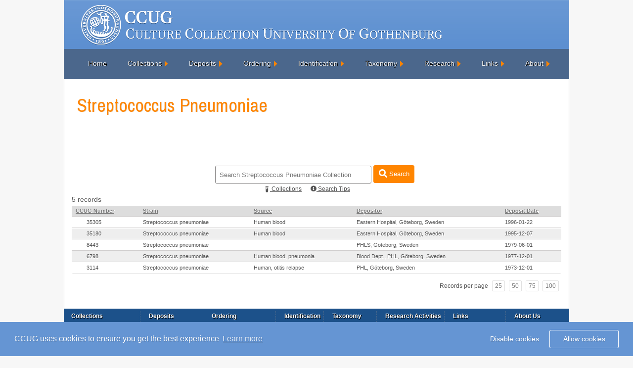

--- FILE ---
content_type: text/html; charset=UTF-8
request_url: https://ccug.se/collections/search?collection=pneumoniae
body_size: 4010
content:
	
<html lang="en">
<!DOCTYPE HTML PUBLIC "-//W3C//DTD HTML 4.01//EN" "http://www.w3.org/TR/html4/strict.dtd">
<head>

<link rel="canonical" href="https://ccug.se/collections/search.php?collection=pneumoniae" />

	<link rel="apple-touch-icon" sizes="180x180" href="/apple-touch-icon.png">
	<link rel="icon" type="image/png" sizes="32x32" href="/favicon-32x32.png">
	<link rel="icon" type="image/png" sizes="16x16" href="/favicon-16x16.png">
	<link rel="manifest" href="/site.webmanifest">
	<link rel="mask-icon" href="/safari-pinned-tab.svg" color="#467582">
	<meta name="msapplication-TileColor" content="#ffffff">
	<meta name="theme-color" content="#ffffff">
	<title>Streptococcus Pneumoniae</title>	
	<link rel="stylesheet" href="/includes/reset.css" type="text/css" media="screen">
	<link rel="stylesheet" href="/includes/bootstrap.min.css" type="text/css" media="screen">
	<link rel="stylesheet" href="/includes/fontawesome-all.css" type="text/css" media="screen">
	<link rel="stylesheet" href="/includes/style.css" type="text/css" media="screen">
	<link href="https://fonts.googleapis.com/css?family=Archivo+Narrow" rel="stylesheet" type="text/css">
	<meta http-equiv="content-type" content="text/html; charset=utf-8"> 
	<meta http-equiv="X-UA-Compatible" content="IE=9"/>
	<script type="text/javascript" src="/js/jquery-3.3.1.min.js"></script>
	<script type="text/javascript" src="/js/popper.min.js"></script>
	<script type="text/javascript" src="/js/bootstrap.min.js"></script>
	<script type="text/javascript" src="/js/menu.js"></script>
	<meta name="Description" content="CCUG's Streptococcus Pneumoniae, 5 Strains"></meta>
</head>
<body><div id="container">
		<div id="logo"><a href="/"></a></div>
		<div id="title">
		</div>
	
		<div id="navigation">
		<ul id="menu">
			<li><a href="/"  >Home</a>	
			</li>
			<li><a href="#" class="drop">Collections</a>
				
				<div id="menu_collection">
				<div class="arrow"></div>
					<div class="collection_center">					
						<ul>
							<li><a href="/collections/search?collection=entire">Entire Collection</a></li>
							<li><a href="/collections/search?collection=antimicrobialresistance">Antimicrobial Resistance Collection</a></li>
							<li><a href="/collections/search?collection=qualitycontrol">Quality Control Strain Collection</a></li>   
							<li><a href="/collections/search?collection=sequencedgenomes">Sequenced Genomes Collection</a></li>
							<li><a class="plus_expand">Specialised Collections [+]</a>
								<ul id="specialised_collections">
									<li><a href="/collections/search?collection=pneumoniae"><span class="left_undermenu_specialised">&rsaquo;</span>Streptococcus Pneumoniae Collection</a></li>
								</ul>
							</li>
							<li><a href="/collections/search?collection=dna">DNA Collection</a></li>
							<li><a href="/collections/search?collection=typestrains">Type Strain Collection</a></li>        							                                         							                                    
						</ul>   
					</div>					
				</div>
			</li>			
			<li><a href="#" class="drop">Deposits</a>
				<div id="menu_deposits">
				<div class="arrow"></div>
					<div class="menu_center">
						<ul>
							<li><a href="/deposits/deposits">Deposits</a></li>
							<li><a href="/deposits/policy">Deposit Policy</a></li>
							<li><a href="/deposits/certificate">Certificate of Deposit</a></li>                                            
							<li><a href="/deposits/sending">Sending Deposits</a></li>                                            
						</ul>   				
					</div>
				</div>
			</li>
			<li><a href="#"  class="drop">Ordering</a>
				<div id="menu_order">
				<div class="arrow"></div>
					<div class="menu_center">
						<ul>
							<li><a href="/ordering/guide">Guide for Ordering</a></li>
							<li><a href="/ordering/selection">Guide to Strain Selection</a></li>
							<li><a href="/ordering/restricted">Restricted Bacteria</a></li>
							<li><a href="/ordering/prices">Prices and Transport</a></li>
							<li><a href="/ordering/delivery">Delivery</a></li>
							<li><a href="/ordering/payment">Payment</a></li>
							<li><a href="/ordering/revival">Revival of Freeze-Dried Strains</a></li>
							<li><a href="/ordering/replacement">Policy For Replacement Ampoules</a></li>
							<li><a href="/ordering/qc">Recomendations for QC</a></li>
						</ul>   
					</div>
				</div>
			</li>
			<li><a href="#" class="drop">Identification</a>
				<div id="menu_identification">
				<div class="arrow"></div>
					<div class="menu_center">					
						<ul>
							<li><a href="/identification/identification">Identification</a></li>
							<li><a href="/identification/phenotyping">Phenotyping</a></li>
							<li><a href="/identification/chemotyping">Chemotyping</a></li>
							<li><a href="/identification/genotyping">Genotyping</a></li>
							<li><a href="/identification/submission">Submission</a></li>
							<li><a href="/identification/worksheets">Worksheets</a></li>    												
						</ul>   
					</div>					
				</div>
			</li>
			<li><a href="#" class="drop">Taxonomy</a>
				<div id="menu_taxonomy">
				<div class="arrow"></div>
					<div class="menu_center">					
						<ul>
							<li><a href="/taxonomy/overview">Overview</a></li>
							<li><a href="/taxonomy/prokaryotic_code">Prokaryotic Code</a></li>
						</ul>   
					</div>					
				</div>
			</li>
			<li><a href="#" class="drop">Research</a>
				<div id="menu_research">
				<div class="arrow"></div>
					<div class="menu_center">					
						<ul>
							<li><a href="/research/activities">Research Activities</a></li>
							<li><a href="/research/projects">Research Projects</a></li>
							<!--<li><a href="/research/student">Student Projects</a></li>
							<li><a href="/research/visitor">Visting Researcher Projects</a></li>-->
							<li><a href="/research/papers">Publications</a></li>                          
						</ul>   
					</div>					
				</div>
			</li>
			<li><a href="#" class="drop">Links</a>
				<div id="menu_links">
				<div class="arrow"></div>
					<div class="menu_center">
						<ul>
							<li><a href="/links#antibiotics">Antibiotics</a></li>
							<li><a href="/links#biolinks">Biolinks</a></li>
							<li><a href="/links#collections">Culture Collections</a></li>
							<li><a href="/links#dna">DNA Websites</a></li>
							<li><a href="/links#phl">Public Health Sites</a></li>
						</ul>   
					</div>
				</div>
			</li> 
			<li><a href="#" class="drop">About</a>
				<div id="menu_about_us">
				<div class="arrow"></div>
					<div class="menu_center">					
						<ul>
							<li><a href="/about/organisation">Organisation</a></li>
							<li><a href="/about/staff">Staff</a></li>
							<li><a href="/about/contact">Contact Us</a></li>      
							<li><a href="/about/disclaimer">Disclaimer</a></li>  								
							<li><a href="/privacy">Privacy Policy</a></li>  
							<li><a href="/cookies">Cookie Policy</a></li>  
							<li><a href="/about/news">In the News</a></li>  								
							<!--<li><a href="/about/history">History</a></li>  								-->
						</ul>   
					</div>					
				</div>
			</li>
		</ul>
		</div>
	

	<div id="content"><link rel="stylesheet" type="text/css" href="/includes/cookieconsent.min.css" />
<script src="/js/cookieconsent.min.js"></script>
<script>
window.addEventListener("load", function(){
window.cookieconsent.initialise({
  "palette": {
    "popup": {
      "background": "#6595d3",
      "text": "#ffffff"
    },
    "button": {
      "background": "transparent",
      "text": "#ffffff",
      "border": "#ffffff"
    }
  },
  "type": "opt-in",
  "content": {
    "message": "CCUG uses cookies to ensure you get the best experience",
    "dismiss": "Disable cookies",
    "href": "/cookies"
  }
})});
</script>
	<script type="text/javascript" src="/js/jquery.js"></script>
	<script type="text/javascript" src="/js/search.js"></script>
	<script type="text/javascript" src="/js/jquery.watermark.min.js"></script>

	<input type="hidden" id="collection_type" value="Streptococcus Pneumoniae"/>
	<h1> Streptococcus Pneumoniae</h1>
			<form id="inline_search" action="search" method="get">
				 <input id="search_string" type="text" name="t" value=''/>
				 <button type="submit" class="btn btn-search">
    			<i class="fa fas fa-search fa-lg"></i> Search
				</button>
				<br/>
				<span class="filler_100">
				<a id="search_options"><i class="fas fa-vial fa-rotate-315"></i> Collections</a>
					<a id="tips" data-popup-open="popup-1" href="#"><i class="fas fa-info-circle"></i> Search Tips</a>
				</span>
					<div class="popup" data-popup="popup-1">
						<div class="popup-inner">
							<strong><i class="fas fa-info-circle"></i> Tips</strong>
							<table id="search_tips">
								<tr>
									<td class="tip1">To include a word</td>
									<td>Specifically include a word by adding a + before the word<br>
									<pre> +streptococcus</pre></td>
								</tr>
								<tr>
									<td class="tip1">To exclude a word</td>
									<td>Exclude a word by adding a -before the word<br>
									<pre>-agalactiae</pre></td>
								</tr>
								<tr>
									<td class="tip1">To include part of a word</td>
									<td>Add a * to find variations of a word<br>
									<pre>agal*</pre></td>
								</tr>
								<tr>
									<td class="tip1">Examples</td>
									<td><pre>streptococcus agalactiae</pre>
										Will look for streptococcus OR agalactiae and will list results of streptococcus AND agalactiae first<br><br>
									<pre>+streptococcus +agalactiae</pre>
										Will list only records with both streptococcus AND agalactiae<br><br>
									<pre>aga*</pre>
										Will list match records that start with aga, for example agalactiae, agarici and agaricidamnosum <br><br>
									<pre>"streptococcus agalactiae"</pre>
										Will match records that have the words streptococcus agalactiae<br><br>
									<pre>before:2012-00-00</pre>
										Will match records that are deposited before the year 2012<br><br>
									<pre>after:2012-00-00</pre>
										Will match records that are deposited after the year 2012<br><br>
									<pre>between:2012-00-00-2013-06-30</pre>
										Will match records that are deposited between 2012 and the 30th June 2013<br><br>
									<pre>+streptococcus +aga* -sweden</pre>
										Will match records that have streptococcus, part of a word that starts with aga and does not have the word sweden
									</td>
								</tr>
							</table>
							<p><a data-popup-close="popup-1" href="#">Close <i class="far fa-times-circle"></i></a></p>
							<a class="popup-close" data-popup-close="popup-1" href="#"><i class="far fa-times-circle fa-2x"></i></a>
						</div>
					</div>
				<div id="options_all">
					<!--<strong><img src="/images/options.png" alt="options"/>Collections</strong>-->
					<div id="options">
						<span>
						<input type="radio" name="collection" value="entire" />Entire Collection<br/>					
						<input type="radio" name="collection" value="antimicrobialresistance"/>Antimicrobial Resistance Collection<br/>
						<input type="radio" name="collection" value="dna"/>DNA Collection<br/>
						<input type="radio" name="collection" value="sequencedgenomes"/>Sequenced Genomes Collection<br/>
						<input type="radio" name="collection" value="qualitycontrol"/>Strains For Quality Control Collection<br/>					
						<input type="radio" name="collection" value="pneumoniae" checked="checked"/>Streptococcus Pneumoniae Collection<br/>			
						<input type="radio" name="collection" value="typestrains"/>Typestrain Collection
						</span>
					</div>
				</div>
			</form> 5 records<table id="search" summary="Search Results">
	<thead>
	<tr class="table_header">
		<td><b><a href="search?t=&amp;s=0&amp;p=1&amp;sort=cc&amp;records=25&amp;collection=pneumoniae">CCUG Number</a></b></td>	
		<td ><b><a href="search?t=&amp;s=0&amp;p=1&amp;sort=st&amp;records=25&amp;collection=pneumoniae">Strain</a></b></td>
		<td ><b><a href="search?t=&amp;s=0&amp;p=1&amp;sort=so&amp;records=25&amp;collection=pneumoniae">Source</a></b></td>
		<td ><b><a href="search?t=&amp;s=0&amp;p=1&amp;sort=de&amp;records=25&amp;collection=pneumoniae">Depositor</a></b></td>
		<td ><b><a href="search?t=&amp;s=0&amp;p=1&amp;sort=dt&amp;records=25&amp;collection=pneumoniae">Deposit Date</a></b></td>
	</tr>
	</thead>
	<tbody> 
						<tr class="even"><td id="table_ccug_num" onclick="document.location='../strain?id=35305&amp;s=0&amp;p=1&amp;sort=rel&amp;collection=pneumoniae&amp;records=25&amp;t='">35305</td>
					<td align="left" onclick="document.location='../strain?id=35305&amp;s=0&amp;p=1&amp;sort=rel&amp;collection=pneumoniae&amp;records=25&amp;t='">Streptococcus pneumoniae</td>
					<td align="left" onclick="document.location='../strain?id=35305&amp;s=0&amp;p=1&amp;sort=rel&amp;collection=pneumoniae&amp;records=25&amp;t='">Human blood</td>
					<td align="left" onclick="document.location='../strain?id=35305&amp;s=0&amp;p=1&amp;sort=rel&amp;collection=pneumoniae&amp;records=25&amp;t='">Eastern Hospital, Göteborg, Sweden</td>
					<td align="left" onclick="document.location='../strain?id=35305&amp;s=0&amp;p=1&amp;sort=rel&amp;collection=pneumoniae&amp;records=25&amp;t='">1996-01-22</td>

			</tr>
			</tbody><tbody> 
						<tr class="odd"><td id="table_ccug_num" onclick="document.location='../strain?id=35180&amp;s=0&amp;p=1&amp;sort=rel&amp;collection=pneumoniae&amp;records=25&amp;t='">35180</td>
					<td align="left" onclick="document.location='../strain?id=35180&amp;s=0&amp;p=1&amp;sort=rel&amp;collection=pneumoniae&amp;records=25&amp;t='">Streptococcus pneumoniae</td>
					<td align="left" onclick="document.location='../strain?id=35180&amp;s=0&amp;p=1&amp;sort=rel&amp;collection=pneumoniae&amp;records=25&amp;t='">Human blood</td>
					<td align="left" onclick="document.location='../strain?id=35180&amp;s=0&amp;p=1&amp;sort=rel&amp;collection=pneumoniae&amp;records=25&amp;t='">Eastern Hospital, Göteborg, Sweden</td>
					<td align="left" onclick="document.location='../strain?id=35180&amp;s=0&amp;p=1&amp;sort=rel&amp;collection=pneumoniae&amp;records=25&amp;t='">1995-12-07</td>

			</tr>
			</tbody><tbody> 
						<tr class="even"><td id="table_ccug_num" onclick="document.location='../strain?id=8443&amp;s=0&amp;p=1&amp;sort=rel&amp;collection=pneumoniae&amp;records=25&amp;t='">8443</td>
					<td align="left" onclick="document.location='../strain?id=8443&amp;s=0&amp;p=1&amp;sort=rel&amp;collection=pneumoniae&amp;records=25&amp;t='">Streptococcus pneumoniae</td>
					<td align="left" onclick="document.location='../strain?id=8443&amp;s=0&amp;p=1&amp;sort=rel&amp;collection=pneumoniae&amp;records=25&amp;t='"></td>
					<td align="left" onclick="document.location='../strain?id=8443&amp;s=0&amp;p=1&amp;sort=rel&amp;collection=pneumoniae&amp;records=25&amp;t='">PHLS, Göteborg, Sweden</td>
					<td align="left" onclick="document.location='../strain?id=8443&amp;s=0&amp;p=1&amp;sort=rel&amp;collection=pneumoniae&amp;records=25&amp;t='">1979-06-01</td>

			</tr>
			</tbody><tbody> 
						<tr class="odd"><td id="table_ccug_num" onclick="document.location='../strain?id=6798&amp;s=0&amp;p=1&amp;sort=rel&amp;collection=pneumoniae&amp;records=25&amp;t='">6798</td>
					<td align="left" onclick="document.location='../strain?id=6798&amp;s=0&amp;p=1&amp;sort=rel&amp;collection=pneumoniae&amp;records=25&amp;t='">Streptococcus pneumoniae</td>
					<td align="left" onclick="document.location='../strain?id=6798&amp;s=0&amp;p=1&amp;sort=rel&amp;collection=pneumoniae&amp;records=25&amp;t='">Human blood, pneumonia</td>
					<td align="left" onclick="document.location='../strain?id=6798&amp;s=0&amp;p=1&amp;sort=rel&amp;collection=pneumoniae&amp;records=25&amp;t='">Blood Dept., PHL, Göteborg, Sweden</td>
					<td align="left" onclick="document.location='../strain?id=6798&amp;s=0&amp;p=1&amp;sort=rel&amp;collection=pneumoniae&amp;records=25&amp;t='">1977-12-01</td>

			</tr>
			</tbody><tbody> 
						<tr class="even"><td id="table_ccug_num" onclick="document.location='../strain?id=3114&amp;s=0&amp;p=1&amp;sort=rel&amp;collection=pneumoniae&amp;records=25&amp;t='">3114</td>
					<td align="left" onclick="document.location='../strain?id=3114&amp;s=0&amp;p=1&amp;sort=rel&amp;collection=pneumoniae&amp;records=25&amp;t='">Streptococcus pneumoniae</td>
					<td align="left" onclick="document.location='../strain?id=3114&amp;s=0&amp;p=1&amp;sort=rel&amp;collection=pneumoniae&amp;records=25&amp;t='">Human, otitis relapse</td>
					<td align="left" onclick="document.location='../strain?id=3114&amp;s=0&amp;p=1&amp;sort=rel&amp;collection=pneumoniae&amp;records=25&amp;t='">PHL, Göteborg, Sweden</td>
					<td align="left" onclick="document.location='../strain?id=3114&amp;s=0&amp;p=1&amp;sort=rel&amp;collection=pneumoniae&amp;records=25&amp;t='">1973-12-01</td>

			</tr>
			</tbody></table><span id="number_of_records"> Records per page <a href="search?t=&amp;sort=rel&amp;records=25&amp;collection=pneumoniae">25</a> 
		<a href="search?t=&amp;sort=rel&amp;records=50&amp;collection=pneumoniae">50</a> 
		<a href="search?t=&amp;sort=rel&amp;records=75&amp;collection=pneumoniae">75</a> 
		<a href="search?t=&amp;sort=rel&amp;records=100&amp;collection=pneumoniae">100</a> 
	</span>
	
	</div><!--#content-->
	
	
	
	<div id="footer_nav">
		<div id="footer_collections">
			<strong>Collections</strong>
			<ul>
				<li><a href="/collections/search?collection=entire">Entire </a></li>
				<li><a href="/collections/search?collection=antimicrobialresistance">Antimicrobial Resistance </a></li>
				<li><a href="/collections/search?collection=qualitycontrol">Quality Control Strain </a></li>   
				<li><a href="/collections/search?collection=sequencedgenomes">Sequenced Genomes </a></li>
				<li><a href="/collections/search?collection=pneumoniae">Streptococcus Pneumoniae </a></li>
				<li><a href="/collections/search?collection=dna">DNA </a></li>
				<li><a href="/collections/search?collection=typestrains">Type Strain </a></li>        
			</ul>
		</div>
		<div id="footer_deposits">
			<strong>Deposits</strong>
			<ul>
				<li><a href="/deposits/deposits">Deposits</a></li>
				<li><a href="/deposits/policy">Deposit Policy</a></li>
				
				<li><a href="/deposits/certificate">Certificate of Deposit</a></li>                                            
				<li><a href="/deposits/sending">Sending Deposits</a></li>
			</ul>
		</div>
		<div id="footer_ordering">
		<strong>Ordering</strong>
			<ul>
				<li><a href="/ordering/guide">Guide for Ordering</a></li>
				<li><a href="/ordering/selection">Guide to Strain Selection</a></li>
				<li><a href="/ordering/restricted">Restricted Bacteria</a></li>
				<li><a href="/ordering/prices">Prices and Transport</a></li>
				<li><a href="/ordering/delivery">Delivery</a></li>
				<li><a href="/ordering/payment">Payment</a></li>
				<li><a href="/ordering/revival">Revival of Freeze-Dried Strains</a></li>
				<li><a href="/ordering/replacement">Policy For Replacement Ampoules</a></li>
				<li><a href="/ordering/qc">Recomendations for QC</a></li></ul>  
		</div>
		<div id="footer_identification">
			<strong>Identification</strong>
			<ul>
				<li><a href="/identification/identification">Identification</a></li>
				<li><a href="/identification/phenotyping">Phenotyping</a></li>
				<li><a href="/identification/chemotyping">Chemotyping</a></li>
				<li><a href="/identification/genotyping">Genotyping</a></li>
				<li><a href="/identification/submission">Submission</a></li>
				<li><a href="/identification/worksheets">Worksheets</a></li>
			</ul>
		</div>
		<div id="footer_taxonomy">
			<strong>Taxonomy</strong>
			<ul>
				<li><a href="/taxonomy/overview">Overview</a></li>
				<li><a href="/taxonomy/prokaryotic_code">Prokaryotic Code</a></li>
			</ul>
		</div>
		<div id="footer_research">
			<strong>Research Activities</strong>
			<ul>
				<li><a href="#">Research Activities</a></li>
				<li><a href="#">Projects</a></li>
				<li><a href="/research/papers">Publications</a></li>  
			</ul>
		</div>		
		<div id="footer_links">
		<strong>Links</strong>
			<ul>
				<li><a href="/links#antibiotics">Antibiotics</a></li>
				<li><a href="/links#biolinks">Biolinks</a></li>
				<li><a href="/links#collections">Culture Collections</a></li>
				<li><a href="/links#dna">DNA Websites</a></li>
				<li><a href="/links#phl">Public Health Sites</a></li>
			</ul>
		</div>		
		<div id="footer_about">
		<strong>About Us</strong>
			<ul>
				<li><a href="/about/organisation">Organisation</a></li>
				<li><a href="/about/staff">Staff</a></li>
				<li><a href="/about/contact">Contact Us</a></li>      
				<li><a href="/about/disclaimer">Disclaimer</a></li>  								
				<li><a href="/privacy">Privacy Policy</a></li>  	
				<li><a href="/cookies">Cookie Policy</a></li>
	
				<li><a href="/about/news">In The News</a></li>  								
				<!--<li><a href="/about/history">History</a></li>-->
			</ul>  
		</div>
	</div>
	<div id="footer">
	<p id="ccug"> 2026 Culture Collection University of Gothenburg</p>
	<p id="contact"><i class="fas fa-envelope"></i> <a href="mailto:order@ccug.se">order@ccug.se</a>&nbsp&nbsp <i class="fas fa-phone"></i>	+46 31 342 4702 </p>
	</div>
	</div>
	
</body>
</html>